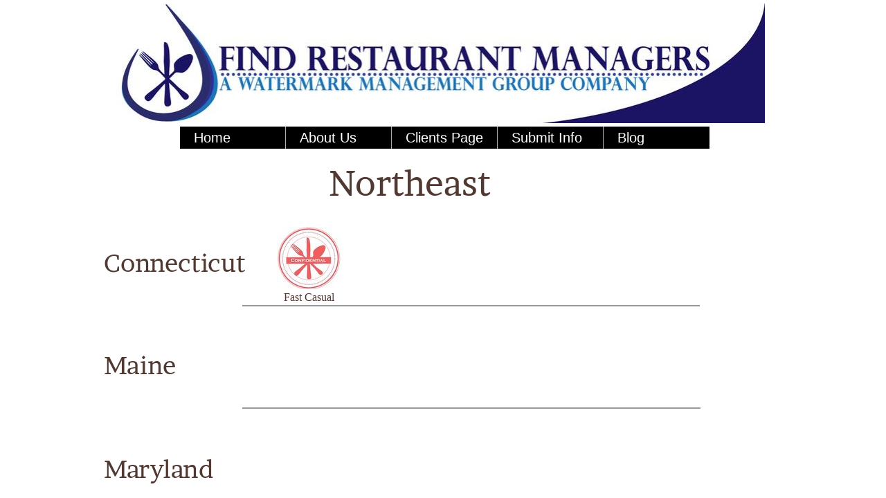

--- FILE ---
content_type: text/html; charset=utf-8
request_url: http://www.findrestaurantmanagers.com/northeast.html
body_size: 8222
content:
 <!DOCTYPE html><html lang="en" dir="ltr" data-tcc-ignore=""><head><title>Northeast</title><meta http-equiv="content-type" content="text/html; charset=UTF-8"><meta http-equiv="X-UA-Compatible" content="IE=edge,chrome=1"><link rel="stylesheet" type="text/css" href="site.css?v="><script> if (typeof ($sf) === "undefined") { $sf = { baseUrl: "https://img1.wsimg.com/wst/v7/WSB7_J_20181207_1730_WSB-17703_1861/v2", skin: "app", preload: 0, require: { jquery: "https://img1.wsimg.com/wst/v7/WSB7_J_20181207_1730_WSB-17703_1861/v2/libs/jquery/jq.js", paths: { "wsbcore": "common/wsb/core", "knockout": "libs/knockout/knockout" } } }; } </script><script id="duel" src="//img1.wsimg.com/starfield/duel/v2.5.8/duel.js?appid=O3BkA5J1#TzNCa0E1SjF2Mi41Ljdwcm9k"></script><script> define('jquery', ['jq!starfield/jquery.mod'], function(m) { return m; }); define('appconfig', [], { documentDownloadBaseUrl: 'http://nebula.wsimg.com' }); </script><meta http-equiv="Content-Location" content="northeast.html"><meta name="generator" content="Starfield Technologies; Go Daddy Website Builder 7.0.5350"><meta name="description" content="Casual Dining, Fast Casual, and Quick Service restaurant management jobs"><meta property="og:type" content="website"><meta property="og:title" content="Northeast"><meta property="og:site_name" content="Find Restaurant Managers"><meta property="og:url" content="http://findrestaurantmanagers.com/northeast.html"><meta property="og:description" content="Casual Dining, Fast Casual, and Quick Service restaurant management jobs"><meta property="og:image" content="//nebula.wsimg.com/594e84293f5c01a2d49378c6265ec786?AccessKeyId=9BC27CAA3540702B45D6&disposition=0&alloworigin=1"></head><body><style data-inline-fonts>/* vietnamese */
@font-face {
  font-family: 'Allura';
  font-style: normal;
  font-weight: 400;
  src: url(https://img1.wsimg.com/gfonts/s/allura/v23/9oRPNYsQpS4zjuA_hAgWDto.woff2) format('woff2');
  unicode-range: U+0102-0103, U+0110-0111, U+0128-0129, U+0168-0169, U+01A0-01A1, U+01AF-01B0, U+0300-0301, U+0303-0304, U+0308-0309, U+0323, U+0329, U+1EA0-1EF9, U+20AB;
}
/* latin-ext */
@font-face {
  font-family: 'Allura';
  font-style: normal;
  font-weight: 400;
  src: url(https://img1.wsimg.com/gfonts/s/allura/v23/9oRPNYsQpS4zjuA_hQgWDto.woff2) format('woff2');
  unicode-range: U+0100-02BA, U+02BD-02C5, U+02C7-02CC, U+02CE-02D7, U+02DD-02FF, U+0304, U+0308, U+0329, U+1D00-1DBF, U+1E00-1E9F, U+1EF2-1EFF, U+2020, U+20A0-20AB, U+20AD-20C0, U+2113, U+2C60-2C7F, U+A720-A7FF;
}
/* latin */
@font-face {
  font-family: 'Allura';
  font-style: normal;
  font-weight: 400;
  src: url(https://img1.wsimg.com/gfonts/s/allura/v23/9oRPNYsQpS4zjuA_iwgW.woff2) format('woff2');
  unicode-range: U+0000-00FF, U+0131, U+0152-0153, U+02BB-02BC, U+02C6, U+02DA, U+02DC, U+0304, U+0308, U+0329, U+2000-206F, U+20AC, U+2122, U+2191, U+2193, U+2212, U+2215, U+FEFF, U+FFFD;
}
/* cyrillic */
@font-face {
  font-family: 'Amatic SC';
  font-style: normal;
  font-weight: 400;
  src: url(https://img1.wsimg.com/gfonts/s/amaticsc/v28/TUZyzwprpvBS1izr_vOEDuSfQZQ.woff2) format('woff2');
  unicode-range: U+0301, U+0400-045F, U+0490-0491, U+04B0-04B1, U+2116;
}
/* hebrew */
@font-face {
  font-family: 'Amatic SC';
  font-style: normal;
  font-weight: 400;
  src: url(https://img1.wsimg.com/gfonts/s/amaticsc/v28/TUZyzwprpvBS1izr_vOECOSfQZQ.woff2) format('woff2');
  unicode-range: U+0307-0308, U+0590-05FF, U+200C-2010, U+20AA, U+25CC, U+FB1D-FB4F;
}
/* vietnamese */
@font-face {
  font-family: 'Amatic SC';
  font-style: normal;
  font-weight: 400;
  src: url(https://img1.wsimg.com/gfonts/s/amaticsc/v28/TUZyzwprpvBS1izr_vOEBeSfQZQ.woff2) format('woff2');
  unicode-range: U+0102-0103, U+0110-0111, U+0128-0129, U+0168-0169, U+01A0-01A1, U+01AF-01B0, U+0300-0301, U+0303-0304, U+0308-0309, U+0323, U+0329, U+1EA0-1EF9, U+20AB;
}
/* latin-ext */
@font-face {
  font-family: 'Amatic SC';
  font-style: normal;
  font-weight: 400;
  src: url(https://img1.wsimg.com/gfonts/s/amaticsc/v28/TUZyzwprpvBS1izr_vOEBOSfQZQ.woff2) format('woff2');
  unicode-range: U+0100-02BA, U+02BD-02C5, U+02C7-02CC, U+02CE-02D7, U+02DD-02FF, U+0304, U+0308, U+0329, U+1D00-1DBF, U+1E00-1E9F, U+1EF2-1EFF, U+2020, U+20A0-20AB, U+20AD-20C0, U+2113, U+2C60-2C7F, U+A720-A7FF;
}
/* latin */
@font-face {
  font-family: 'Amatic SC';
  font-style: normal;
  font-weight: 400;
  src: url(https://img1.wsimg.com/gfonts/s/amaticsc/v28/TUZyzwprpvBS1izr_vOECuSf.woff2) format('woff2');
  unicode-range: U+0000-00FF, U+0131, U+0152-0153, U+02BB-02BC, U+02C6, U+02DA, U+02DC, U+0304, U+0308, U+0329, U+2000-206F, U+20AC, U+2122, U+2191, U+2193, U+2212, U+2215, U+FEFF, U+FFFD;
}
/* vietnamese */
@font-face {
  font-family: 'Arizonia';
  font-style: normal;
  font-weight: 400;
  src: url(https://img1.wsimg.com/gfonts/s/arizonia/v23/neIIzCemt4A5qa7mv5WOFqwKUQ.woff2) format('woff2');
  unicode-range: U+0102-0103, U+0110-0111, U+0128-0129, U+0168-0169, U+01A0-01A1, U+01AF-01B0, U+0300-0301, U+0303-0304, U+0308-0309, U+0323, U+0329, U+1EA0-1EF9, U+20AB;
}
/* latin-ext */
@font-face {
  font-family: 'Arizonia';
  font-style: normal;
  font-weight: 400;
  src: url(https://img1.wsimg.com/gfonts/s/arizonia/v23/neIIzCemt4A5qa7mv5WPFqwKUQ.woff2) format('woff2');
  unicode-range: U+0100-02BA, U+02BD-02C5, U+02C7-02CC, U+02CE-02D7, U+02DD-02FF, U+0304, U+0308, U+0329, U+1D00-1DBF, U+1E00-1E9F, U+1EF2-1EFF, U+2020, U+20A0-20AB, U+20AD-20C0, U+2113, U+2C60-2C7F, U+A720-A7FF;
}
/* latin */
@font-face {
  font-family: 'Arizonia';
  font-style: normal;
  font-weight: 400;
  src: url(https://img1.wsimg.com/gfonts/s/arizonia/v23/neIIzCemt4A5qa7mv5WBFqw.woff2) format('woff2');
  unicode-range: U+0000-00FF, U+0131, U+0152-0153, U+02BB-02BC, U+02C6, U+02DA, U+02DC, U+0304, U+0308, U+0329, U+2000-206F, U+20AC, U+2122, U+2191, U+2193, U+2212, U+2215, U+FEFF, U+FFFD;
}
/* latin */
@font-face {
  font-family: 'Averia Sans Libre';
  font-style: normal;
  font-weight: 400;
  src: url(https://img1.wsimg.com/gfonts/s/averiasanslibre/v20/ga6XaxZG_G5OvCf_rt7FH3B6BHLMEdVOEoI.woff2) format('woff2');
  unicode-range: U+0000-00FF, U+0131, U+0152-0153, U+02BB-02BC, U+02C6, U+02DA, U+02DC, U+0304, U+0308, U+0329, U+2000-206F, U+20AC, U+2122, U+2191, U+2193, U+2212, U+2215, U+FEFF, U+FFFD;
}
/* latin */
@font-face {
  font-family: 'Cabin Sketch';
  font-style: normal;
  font-weight: 400;
  src: url(https://img1.wsimg.com/gfonts/s/cabinsketch/v23/QGYpz_kZZAGCONcK2A4bGOj8mNhN.woff2) format('woff2');
  unicode-range: U+0000-00FF, U+0131, U+0152-0153, U+02BB-02BC, U+02C6, U+02DA, U+02DC, U+0304, U+0308, U+0329, U+2000-206F, U+20AC, U+2122, U+2191, U+2193, U+2212, U+2215, U+FEFF, U+FFFD;
}
/* vietnamese */
@font-face {
  font-family: 'Francois One';
  font-style: normal;
  font-weight: 400;
  src: url(https://img1.wsimg.com/gfonts/s/francoisone/v22/_Xmr-H4zszafZw3A-KPSZut9zgiRi_Y.woff2) format('woff2');
  unicode-range: U+0102-0103, U+0110-0111, U+0128-0129, U+0168-0169, U+01A0-01A1, U+01AF-01B0, U+0300-0301, U+0303-0304, U+0308-0309, U+0323, U+0329, U+1EA0-1EF9, U+20AB;
}
/* latin-ext */
@font-face {
  font-family: 'Francois One';
  font-style: normal;
  font-weight: 400;
  src: url(https://img1.wsimg.com/gfonts/s/francoisone/v22/_Xmr-H4zszafZw3A-KPSZut9zwiRi_Y.woff2) format('woff2');
  unicode-range: U+0100-02BA, U+02BD-02C5, U+02C7-02CC, U+02CE-02D7, U+02DD-02FF, U+0304, U+0308, U+0329, U+1D00-1DBF, U+1E00-1E9F, U+1EF2-1EFF, U+2020, U+20A0-20AB, U+20AD-20C0, U+2113, U+2C60-2C7F, U+A720-A7FF;
}
/* latin */
@font-face {
  font-family: 'Francois One';
  font-style: normal;
  font-weight: 400;
  src: url(https://img1.wsimg.com/gfonts/s/francoisone/v22/_Xmr-H4zszafZw3A-KPSZut9wQiR.woff2) format('woff2');
  unicode-range: U+0000-00FF, U+0131, U+0152-0153, U+02BB-02BC, U+02C6, U+02DA, U+02DC, U+0304, U+0308, U+0329, U+2000-206F, U+20AC, U+2122, U+2191, U+2193, U+2212, U+2215, U+FEFF, U+FFFD;
}
/* latin-ext */
@font-face {
  font-family: 'Fredericka the Great';
  font-style: normal;
  font-weight: 400;
  src: url(https://img1.wsimg.com/gfonts/s/frederickathegreat/v23/9Bt33CxNwt7aOctW2xjbCstzwVKsIBVV--StxbcVcg.woff2) format('woff2');
  unicode-range: U+0100-02BA, U+02BD-02C5, U+02C7-02CC, U+02CE-02D7, U+02DD-02FF, U+0304, U+0308, U+0329, U+1D00-1DBF, U+1E00-1E9F, U+1EF2-1EFF, U+2020, U+20A0-20AB, U+20AD-20C0, U+2113, U+2C60-2C7F, U+A720-A7FF;
}
/* latin */
@font-face {
  font-family: 'Fredericka the Great';
  font-style: normal;
  font-weight: 400;
  src: url(https://img1.wsimg.com/gfonts/s/frederickathegreat/v23/9Bt33CxNwt7aOctW2xjbCstzwVKsIBVV--Sjxbc.woff2) format('woff2');
  unicode-range: U+0000-00FF, U+0131, U+0152-0153, U+02BB-02BC, U+02C6, U+02DA, U+02DC, U+0304, U+0308, U+0329, U+2000-206F, U+20AC, U+2122, U+2191, U+2193, U+2212, U+2215, U+FEFF, U+FFFD;
}
/* latin */
@font-face {
  font-family: 'Jacques Francois Shadow';
  font-style: normal;
  font-weight: 400;
  src: url(https://img1.wsimg.com/gfonts/s/jacquesfrancoisshadow/v27/KR1FBtOz8PKTMk-kqdkLVrvR0ECFrB6Pin-2_p8Suno.woff2) format('woff2');
  unicode-range: U+0000-00FF, U+0131, U+0152-0153, U+02BB-02BC, U+02C6, U+02DA, U+02DC, U+0304, U+0308, U+0329, U+2000-206F, U+20AC, U+2122, U+2191, U+2193, U+2212, U+2215, U+FEFF, U+FFFD;
}
/* latin */
@font-face {
  font-family: 'Josefin Slab';
  font-style: normal;
  font-weight: 400;
  src: url(https://img1.wsimg.com/gfonts/s/josefinslab/v29/lW-swjwOK3Ps5GSJlNNkMalNpiZe_ldbOR4W71msR349Kg.woff2) format('woff2');
  unicode-range: U+0000-00FF, U+0131, U+0152-0153, U+02BB-02BC, U+02C6, U+02DA, U+02DC, U+0304, U+0308, U+0329, U+2000-206F, U+20AC, U+2122, U+2191, U+2193, U+2212, U+2215, U+FEFF, U+FFFD;
}
/* latin-ext */
@font-face {
  font-family: 'Kaushan Script';
  font-style: normal;
  font-weight: 400;
  src: url(https://img1.wsimg.com/gfonts/s/kaushanscript/v19/vm8vdRfvXFLG3OLnsO15WYS5DG72wNJHMw.woff2) format('woff2');
  unicode-range: U+0100-02BA, U+02BD-02C5, U+02C7-02CC, U+02CE-02D7, U+02DD-02FF, U+0304, U+0308, U+0329, U+1D00-1DBF, U+1E00-1E9F, U+1EF2-1EFF, U+2020, U+20A0-20AB, U+20AD-20C0, U+2113, U+2C60-2C7F, U+A720-A7FF;
}
/* latin */
@font-face {
  font-family: 'Kaushan Script';
  font-style: normal;
  font-weight: 400;
  src: url(https://img1.wsimg.com/gfonts/s/kaushanscript/v19/vm8vdRfvXFLG3OLnsO15WYS5DG74wNI.woff2) format('woff2');
  unicode-range: U+0000-00FF, U+0131, U+0152-0153, U+02BB-02BC, U+02C6, U+02DA, U+02DC, U+0304, U+0308, U+0329, U+2000-206F, U+20AC, U+2122, U+2191, U+2193, U+2212, U+2215, U+FEFF, U+FFFD;
}
/* latin-ext */
@font-face {
  font-family: 'Love Ya Like A Sister';
  font-style: normal;
  font-weight: 400;
  src: url(https://img1.wsimg.com/gfonts/s/loveyalikeasister/v23/R70EjzUBlOqPeouhFDfR80-0FhOqJubN-BeL-3xdgGE.woff2) format('woff2');
  unicode-range: U+0100-02BA, U+02BD-02C5, U+02C7-02CC, U+02CE-02D7, U+02DD-02FF, U+0304, U+0308, U+0329, U+1D00-1DBF, U+1E00-1E9F, U+1EF2-1EFF, U+2020, U+20A0-20AB, U+20AD-20C0, U+2113, U+2C60-2C7F, U+A720-A7FF;
}
/* latin */
@font-face {
  font-family: 'Love Ya Like A Sister';
  font-style: normal;
  font-weight: 400;
  src: url(https://img1.wsimg.com/gfonts/s/loveyalikeasister/v23/R70EjzUBlOqPeouhFDfR80-0FhOqJubN-BeL9Xxd.woff2) format('woff2');
  unicode-range: U+0000-00FF, U+0131, U+0152-0153, U+02BB-02BC, U+02C6, U+02DA, U+02DC, U+0304, U+0308, U+0329, U+2000-206F, U+20AC, U+2122, U+2191, U+2193, U+2212, U+2215, U+FEFF, U+FFFD;
}
/* cyrillic-ext */
@font-face {
  font-family: 'Merriweather';
  font-style: normal;
  font-weight: 400;
  font-stretch: 100%;
  src: url(https://img1.wsimg.com/gfonts/s/merriweather/v33/u-4D0qyriQwlOrhSvowK_l5UcA6zuSYEqOzpPe3HOZJ5eX1WtLaQwmYiScCmDxhtNOKl8yDr3icaGV31GvU.woff2) format('woff2');
  unicode-range: U+0460-052F, U+1C80-1C8A, U+20B4, U+2DE0-2DFF, U+A640-A69F, U+FE2E-FE2F;
}
/* cyrillic */
@font-face {
  font-family: 'Merriweather';
  font-style: normal;
  font-weight: 400;
  font-stretch: 100%;
  src: url(https://img1.wsimg.com/gfonts/s/merriweather/v33/u-4D0qyriQwlOrhSvowK_l5UcA6zuSYEqOzpPe3HOZJ5eX1WtLaQwmYiScCmDxhtNOKl8yDr3icaEF31GvU.woff2) format('woff2');
  unicode-range: U+0301, U+0400-045F, U+0490-0491, U+04B0-04B1, U+2116;
}
/* vietnamese */
@font-face {
  font-family: 'Merriweather';
  font-style: normal;
  font-weight: 400;
  font-stretch: 100%;
  src: url(https://img1.wsimg.com/gfonts/s/merriweather/v33/u-4D0qyriQwlOrhSvowK_l5UcA6zuSYEqOzpPe3HOZJ5eX1WtLaQwmYiScCmDxhtNOKl8yDr3icaG131GvU.woff2) format('woff2');
  unicode-range: U+0102-0103, U+0110-0111, U+0128-0129, U+0168-0169, U+01A0-01A1, U+01AF-01B0, U+0300-0301, U+0303-0304, U+0308-0309, U+0323, U+0329, U+1EA0-1EF9, U+20AB;
}
/* latin-ext */
@font-face {
  font-family: 'Merriweather';
  font-style: normal;
  font-weight: 400;
  font-stretch: 100%;
  src: url(https://img1.wsimg.com/gfonts/s/merriweather/v33/u-4D0qyriQwlOrhSvowK_l5UcA6zuSYEqOzpPe3HOZJ5eX1WtLaQwmYiScCmDxhtNOKl8yDr3icaGl31GvU.woff2) format('woff2');
  unicode-range: U+0100-02BA, U+02BD-02C5, U+02C7-02CC, U+02CE-02D7, U+02DD-02FF, U+0304, U+0308, U+0329, U+1D00-1DBF, U+1E00-1E9F, U+1EF2-1EFF, U+2020, U+20A0-20AB, U+20AD-20C0, U+2113, U+2C60-2C7F, U+A720-A7FF;
}
/* latin */
@font-face {
  font-family: 'Merriweather';
  font-style: normal;
  font-weight: 400;
  font-stretch: 100%;
  src: url(https://img1.wsimg.com/gfonts/s/merriweather/v33/u-4D0qyriQwlOrhSvowK_l5UcA6zuSYEqOzpPe3HOZJ5eX1WtLaQwmYiScCmDxhtNOKl8yDr3icaFF31.woff2) format('woff2');
  unicode-range: U+0000-00FF, U+0131, U+0152-0153, U+02BB-02BC, U+02C6, U+02DA, U+02DC, U+0304, U+0308, U+0329, U+2000-206F, U+20AC, U+2122, U+2191, U+2193, U+2212, U+2215, U+FEFF, U+FFFD;
}
/* latin-ext */
@font-face {
  font-family: 'Offside';
  font-style: normal;
  font-weight: 400;
  src: url(https://img1.wsimg.com/gfonts/s/offside/v26/HI_KiYMWKa9QrAykc5joR6-d.woff2) format('woff2');
  unicode-range: U+0100-02BA, U+02BD-02C5, U+02C7-02CC, U+02CE-02D7, U+02DD-02FF, U+0304, U+0308, U+0329, U+1D00-1DBF, U+1E00-1E9F, U+1EF2-1EFF, U+2020, U+20A0-20AB, U+20AD-20C0, U+2113, U+2C60-2C7F, U+A720-A7FF;
}
/* latin */
@font-face {
  font-family: 'Offside';
  font-style: normal;
  font-weight: 400;
  src: url(https://img1.wsimg.com/gfonts/s/offside/v26/HI_KiYMWKa9QrAykc5boRw.woff2) format('woff2');
  unicode-range: U+0000-00FF, U+0131, U+0152-0153, U+02BB-02BC, U+02C6, U+02DA, U+02DC, U+0304, U+0308, U+0329, U+2000-206F, U+20AC, U+2122, U+2191, U+2193, U+2212, U+2215, U+FEFF, U+FFFD;
}
/* cyrillic-ext */
@font-face {
  font-family: 'Open Sans';
  font-style: normal;
  font-weight: 400;
  font-stretch: 100%;
  src: url(https://img1.wsimg.com/gfonts/s/opensans/v44/memSYaGs126MiZpBA-UvWbX2vVnXBbObj2OVZyOOSr4dVJWUgsjZ0B4taVIGxA.woff2) format('woff2');
  unicode-range: U+0460-052F, U+1C80-1C8A, U+20B4, U+2DE0-2DFF, U+A640-A69F, U+FE2E-FE2F;
}
/* cyrillic */
@font-face {
  font-family: 'Open Sans';
  font-style: normal;
  font-weight: 400;
  font-stretch: 100%;
  src: url(https://img1.wsimg.com/gfonts/s/opensans/v44/memSYaGs126MiZpBA-UvWbX2vVnXBbObj2OVZyOOSr4dVJWUgsjZ0B4kaVIGxA.woff2) format('woff2');
  unicode-range: U+0301, U+0400-045F, U+0490-0491, U+04B0-04B1, U+2116;
}
/* greek-ext */
@font-face {
  font-family: 'Open Sans';
  font-style: normal;
  font-weight: 400;
  font-stretch: 100%;
  src: url(https://img1.wsimg.com/gfonts/s/opensans/v44/memSYaGs126MiZpBA-UvWbX2vVnXBbObj2OVZyOOSr4dVJWUgsjZ0B4saVIGxA.woff2) format('woff2');
  unicode-range: U+1F00-1FFF;
}
/* greek */
@font-face {
  font-family: 'Open Sans';
  font-style: normal;
  font-weight: 400;
  font-stretch: 100%;
  src: url(https://img1.wsimg.com/gfonts/s/opensans/v44/memSYaGs126MiZpBA-UvWbX2vVnXBbObj2OVZyOOSr4dVJWUgsjZ0B4jaVIGxA.woff2) format('woff2');
  unicode-range: U+0370-0377, U+037A-037F, U+0384-038A, U+038C, U+038E-03A1, U+03A3-03FF;
}
/* hebrew */
@font-face {
  font-family: 'Open Sans';
  font-style: normal;
  font-weight: 400;
  font-stretch: 100%;
  src: url(https://img1.wsimg.com/gfonts/s/opensans/v44/memSYaGs126MiZpBA-UvWbX2vVnXBbObj2OVZyOOSr4dVJWUgsjZ0B4iaVIGxA.woff2) format('woff2');
  unicode-range: U+0307-0308, U+0590-05FF, U+200C-2010, U+20AA, U+25CC, U+FB1D-FB4F;
}
/* math */
@font-face {
  font-family: 'Open Sans';
  font-style: normal;
  font-weight: 400;
  font-stretch: 100%;
  src: url(https://img1.wsimg.com/gfonts/s/opensans/v44/memSYaGs126MiZpBA-UvWbX2vVnXBbObj2OVZyOOSr4dVJWUgsjZ0B5caVIGxA.woff2) format('woff2');
  unicode-range: U+0302-0303, U+0305, U+0307-0308, U+0310, U+0312, U+0315, U+031A, U+0326-0327, U+032C, U+032F-0330, U+0332-0333, U+0338, U+033A, U+0346, U+034D, U+0391-03A1, U+03A3-03A9, U+03B1-03C9, U+03D1, U+03D5-03D6, U+03F0-03F1, U+03F4-03F5, U+2016-2017, U+2034-2038, U+203C, U+2040, U+2043, U+2047, U+2050, U+2057, U+205F, U+2070-2071, U+2074-208E, U+2090-209C, U+20D0-20DC, U+20E1, U+20E5-20EF, U+2100-2112, U+2114-2115, U+2117-2121, U+2123-214F, U+2190, U+2192, U+2194-21AE, U+21B0-21E5, U+21F1-21F2, U+21F4-2211, U+2213-2214, U+2216-22FF, U+2308-230B, U+2310, U+2319, U+231C-2321, U+2336-237A, U+237C, U+2395, U+239B-23B7, U+23D0, U+23DC-23E1, U+2474-2475, U+25AF, U+25B3, U+25B7, U+25BD, U+25C1, U+25CA, U+25CC, U+25FB, U+266D-266F, U+27C0-27FF, U+2900-2AFF, U+2B0E-2B11, U+2B30-2B4C, U+2BFE, U+3030, U+FF5B, U+FF5D, U+1D400-1D7FF, U+1EE00-1EEFF;
}
/* symbols */
@font-face {
  font-family: 'Open Sans';
  font-style: normal;
  font-weight: 400;
  font-stretch: 100%;
  src: url(https://img1.wsimg.com/gfonts/s/opensans/v44/memSYaGs126MiZpBA-UvWbX2vVnXBbObj2OVZyOOSr4dVJWUgsjZ0B5OaVIGxA.woff2) format('woff2');
  unicode-range: U+0001-000C, U+000E-001F, U+007F-009F, U+20DD-20E0, U+20E2-20E4, U+2150-218F, U+2190, U+2192, U+2194-2199, U+21AF, U+21E6-21F0, U+21F3, U+2218-2219, U+2299, U+22C4-22C6, U+2300-243F, U+2440-244A, U+2460-24FF, U+25A0-27BF, U+2800-28FF, U+2921-2922, U+2981, U+29BF, U+29EB, U+2B00-2BFF, U+4DC0-4DFF, U+FFF9-FFFB, U+10140-1018E, U+10190-1019C, U+101A0, U+101D0-101FD, U+102E0-102FB, U+10E60-10E7E, U+1D2C0-1D2D3, U+1D2E0-1D37F, U+1F000-1F0FF, U+1F100-1F1AD, U+1F1E6-1F1FF, U+1F30D-1F30F, U+1F315, U+1F31C, U+1F31E, U+1F320-1F32C, U+1F336, U+1F378, U+1F37D, U+1F382, U+1F393-1F39F, U+1F3A7-1F3A8, U+1F3AC-1F3AF, U+1F3C2, U+1F3C4-1F3C6, U+1F3CA-1F3CE, U+1F3D4-1F3E0, U+1F3ED, U+1F3F1-1F3F3, U+1F3F5-1F3F7, U+1F408, U+1F415, U+1F41F, U+1F426, U+1F43F, U+1F441-1F442, U+1F444, U+1F446-1F449, U+1F44C-1F44E, U+1F453, U+1F46A, U+1F47D, U+1F4A3, U+1F4B0, U+1F4B3, U+1F4B9, U+1F4BB, U+1F4BF, U+1F4C8-1F4CB, U+1F4D6, U+1F4DA, U+1F4DF, U+1F4E3-1F4E6, U+1F4EA-1F4ED, U+1F4F7, U+1F4F9-1F4FB, U+1F4FD-1F4FE, U+1F503, U+1F507-1F50B, U+1F50D, U+1F512-1F513, U+1F53E-1F54A, U+1F54F-1F5FA, U+1F610, U+1F650-1F67F, U+1F687, U+1F68D, U+1F691, U+1F694, U+1F698, U+1F6AD, U+1F6B2, U+1F6B9-1F6BA, U+1F6BC, U+1F6C6-1F6CF, U+1F6D3-1F6D7, U+1F6E0-1F6EA, U+1F6F0-1F6F3, U+1F6F7-1F6FC, U+1F700-1F7FF, U+1F800-1F80B, U+1F810-1F847, U+1F850-1F859, U+1F860-1F887, U+1F890-1F8AD, U+1F8B0-1F8BB, U+1F8C0-1F8C1, U+1F900-1F90B, U+1F93B, U+1F946, U+1F984, U+1F996, U+1F9E9, U+1FA00-1FA6F, U+1FA70-1FA7C, U+1FA80-1FA89, U+1FA8F-1FAC6, U+1FACE-1FADC, U+1FADF-1FAE9, U+1FAF0-1FAF8, U+1FB00-1FBFF;
}
/* vietnamese */
@font-face {
  font-family: 'Open Sans';
  font-style: normal;
  font-weight: 400;
  font-stretch: 100%;
  src: url(https://img1.wsimg.com/gfonts/s/opensans/v44/memSYaGs126MiZpBA-UvWbX2vVnXBbObj2OVZyOOSr4dVJWUgsjZ0B4vaVIGxA.woff2) format('woff2');
  unicode-range: U+0102-0103, U+0110-0111, U+0128-0129, U+0168-0169, U+01A0-01A1, U+01AF-01B0, U+0300-0301, U+0303-0304, U+0308-0309, U+0323, U+0329, U+1EA0-1EF9, U+20AB;
}
/* latin-ext */
@font-face {
  font-family: 'Open Sans';
  font-style: normal;
  font-weight: 400;
  font-stretch: 100%;
  src: url(https://img1.wsimg.com/gfonts/s/opensans/v44/memSYaGs126MiZpBA-UvWbX2vVnXBbObj2OVZyOOSr4dVJWUgsjZ0B4uaVIGxA.woff2) format('woff2');
  unicode-range: U+0100-02BA, U+02BD-02C5, U+02C7-02CC, U+02CE-02D7, U+02DD-02FF, U+0304, U+0308, U+0329, U+1D00-1DBF, U+1E00-1E9F, U+1EF2-1EFF, U+2020, U+20A0-20AB, U+20AD-20C0, U+2113, U+2C60-2C7F, U+A720-A7FF;
}
/* latin */
@font-face {
  font-family: 'Open Sans';
  font-style: normal;
  font-weight: 400;
  font-stretch: 100%;
  src: url(https://img1.wsimg.com/gfonts/s/opensans/v44/memSYaGs126MiZpBA-UvWbX2vVnXBbObj2OVZyOOSr4dVJWUgsjZ0B4gaVI.woff2) format('woff2');
  unicode-range: U+0000-00FF, U+0131, U+0152-0153, U+02BB-02BC, U+02C6, U+02DA, U+02DC, U+0304, U+0308, U+0329, U+2000-206F, U+20AC, U+2122, U+2191, U+2193, U+2212, U+2215, U+FEFF, U+FFFD;
}
/* cyrillic-ext */
@font-face {
  font-family: 'Oswald';
  font-style: normal;
  font-weight: 400;
  src: url(https://img1.wsimg.com/gfonts/s/oswald/v57/TK3_WkUHHAIjg75cFRf3bXL8LICs1_FvsUtiZTaR.woff2) format('woff2');
  unicode-range: U+0460-052F, U+1C80-1C8A, U+20B4, U+2DE0-2DFF, U+A640-A69F, U+FE2E-FE2F;
}
/* cyrillic */
@font-face {
  font-family: 'Oswald';
  font-style: normal;
  font-weight: 400;
  src: url(https://img1.wsimg.com/gfonts/s/oswald/v57/TK3_WkUHHAIjg75cFRf3bXL8LICs1_FvsUJiZTaR.woff2) format('woff2');
  unicode-range: U+0301, U+0400-045F, U+0490-0491, U+04B0-04B1, U+2116;
}
/* vietnamese */
@font-face {
  font-family: 'Oswald';
  font-style: normal;
  font-weight: 400;
  src: url(https://img1.wsimg.com/gfonts/s/oswald/v57/TK3_WkUHHAIjg75cFRf3bXL8LICs1_FvsUliZTaR.woff2) format('woff2');
  unicode-range: U+0102-0103, U+0110-0111, U+0128-0129, U+0168-0169, U+01A0-01A1, U+01AF-01B0, U+0300-0301, U+0303-0304, U+0308-0309, U+0323, U+0329, U+1EA0-1EF9, U+20AB;
}
/* latin-ext */
@font-face {
  font-family: 'Oswald';
  font-style: normal;
  font-weight: 400;
  src: url(https://img1.wsimg.com/gfonts/s/oswald/v57/TK3_WkUHHAIjg75cFRf3bXL8LICs1_FvsUhiZTaR.woff2) format('woff2');
  unicode-range: U+0100-02BA, U+02BD-02C5, U+02C7-02CC, U+02CE-02D7, U+02DD-02FF, U+0304, U+0308, U+0329, U+1D00-1DBF, U+1E00-1E9F, U+1EF2-1EFF, U+2020, U+20A0-20AB, U+20AD-20C0, U+2113, U+2C60-2C7F, U+A720-A7FF;
}
/* latin */
@font-face {
  font-family: 'Oswald';
  font-style: normal;
  font-weight: 400;
  src: url(https://img1.wsimg.com/gfonts/s/oswald/v57/TK3_WkUHHAIjg75cFRf3bXL8LICs1_FvsUZiZQ.woff2) format('woff2');
  unicode-range: U+0000-00FF, U+0131, U+0152-0153, U+02BB-02BC, U+02C6, U+02DA, U+02DC, U+0304, U+0308, U+0329, U+2000-206F, U+20AC, U+2122, U+2191, U+2193, U+2212, U+2215, U+FEFF, U+FFFD;
}
/* latin-ext */
@font-face {
  font-family: 'Over the Rainbow';
  font-style: normal;
  font-weight: 400;
  src: url(https://img1.wsimg.com/gfonts/s/overtherainbow/v23/11haGoXG1k_HKhMLUWz7Mc7vvW5ulvqs9eA2.woff2) format('woff2');
  unicode-range: U+0100-02BA, U+02BD-02C5, U+02C7-02CC, U+02CE-02D7, U+02DD-02FF, U+0304, U+0308, U+0329, U+1D00-1DBF, U+1E00-1E9F, U+1EF2-1EFF, U+2020, U+20A0-20AB, U+20AD-20C0, U+2113, U+2C60-2C7F, U+A720-A7FF;
}
/* latin */
@font-face {
  font-family: 'Over the Rainbow';
  font-style: normal;
  font-weight: 400;
  src: url(https://img1.wsimg.com/gfonts/s/overtherainbow/v23/11haGoXG1k_HKhMLUWz7Mc7vvW5ulvSs9Q.woff2) format('woff2');
  unicode-range: U+0000-00FF, U+0131, U+0152-0153, U+02BB-02BC, U+02C6, U+02DA, U+02DC, U+0304, U+0308, U+0329, U+2000-206F, U+20AC, U+2122, U+2191, U+2193, U+2212, U+2215, U+FEFF, U+FFFD;
}
/* cyrillic-ext */
@font-face {
  font-family: 'Pacifico';
  font-style: normal;
  font-weight: 400;
  src: url(https://img1.wsimg.com/gfonts/s/pacifico/v23/FwZY7-Qmy14u9lezJ-6K6MmTpA.woff2) format('woff2');
  unicode-range: U+0460-052F, U+1C80-1C8A, U+20B4, U+2DE0-2DFF, U+A640-A69F, U+FE2E-FE2F;
}
/* cyrillic */
@font-face {
  font-family: 'Pacifico';
  font-style: normal;
  font-weight: 400;
  src: url(https://img1.wsimg.com/gfonts/s/pacifico/v23/FwZY7-Qmy14u9lezJ-6D6MmTpA.woff2) format('woff2');
  unicode-range: U+0301, U+0400-045F, U+0490-0491, U+04B0-04B1, U+2116;
}
/* vietnamese */
@font-face {
  font-family: 'Pacifico';
  font-style: normal;
  font-weight: 400;
  src: url(https://img1.wsimg.com/gfonts/s/pacifico/v23/FwZY7-Qmy14u9lezJ-6I6MmTpA.woff2) format('woff2');
  unicode-range: U+0102-0103, U+0110-0111, U+0128-0129, U+0168-0169, U+01A0-01A1, U+01AF-01B0, U+0300-0301, U+0303-0304, U+0308-0309, U+0323, U+0329, U+1EA0-1EF9, U+20AB;
}
/* latin-ext */
@font-face {
  font-family: 'Pacifico';
  font-style: normal;
  font-weight: 400;
  src: url(https://img1.wsimg.com/gfonts/s/pacifico/v23/FwZY7-Qmy14u9lezJ-6J6MmTpA.woff2) format('woff2');
  unicode-range: U+0100-02BA, U+02BD-02C5, U+02C7-02CC, U+02CE-02D7, U+02DD-02FF, U+0304, U+0308, U+0329, U+1D00-1DBF, U+1E00-1E9F, U+1EF2-1EFF, U+2020, U+20A0-20AB, U+20AD-20C0, U+2113, U+2C60-2C7F, U+A720-A7FF;
}
/* latin */
@font-face {
  font-family: 'Pacifico';
  font-style: normal;
  font-weight: 400;
  src: url(https://img1.wsimg.com/gfonts/s/pacifico/v23/FwZY7-Qmy14u9lezJ-6H6Mk.woff2) format('woff2');
  unicode-range: U+0000-00FF, U+0131, U+0152-0153, U+02BB-02BC, U+02C6, U+02DA, U+02DC, U+0304, U+0308, U+0329, U+2000-206F, U+20AC, U+2122, U+2191, U+2193, U+2212, U+2215, U+FEFF, U+FFFD;
}
/* latin-ext */
@font-face {
  font-family: 'Romanesco';
  font-style: normal;
  font-weight: 400;
  src: url(https://img1.wsimg.com/gfonts/s/romanesco/v22/w8gYH2ozQOY7_r_J7mSX1XYKmOo.woff2) format('woff2');
  unicode-range: U+0100-02BA, U+02BD-02C5, U+02C7-02CC, U+02CE-02D7, U+02DD-02FF, U+0304, U+0308, U+0329, U+1D00-1DBF, U+1E00-1E9F, U+1EF2-1EFF, U+2020, U+20A0-20AB, U+20AD-20C0, U+2113, U+2C60-2C7F, U+A720-A7FF;
}
/* latin */
@font-face {
  font-family: 'Romanesco';
  font-style: normal;
  font-weight: 400;
  src: url(https://img1.wsimg.com/gfonts/s/romanesco/v22/w8gYH2ozQOY7_r_J7mSX23YK.woff2) format('woff2');
  unicode-range: U+0000-00FF, U+0131, U+0152-0153, U+02BB-02BC, U+02C6, U+02DA, U+02DC, U+0304, U+0308, U+0329, U+2000-206F, U+20AC, U+2122, U+2191, U+2193, U+2212, U+2215, U+FEFF, U+FFFD;
}
/* latin-ext */
@font-face {
  font-family: 'Sacramento';
  font-style: normal;
  font-weight: 400;
  src: url(https://img1.wsimg.com/gfonts/s/sacramento/v17/buEzpo6gcdjy0EiZMBUG4CMf_exL.woff2) format('woff2');
  unicode-range: U+0100-02BA, U+02BD-02C5, U+02C7-02CC, U+02CE-02D7, U+02DD-02FF, U+0304, U+0308, U+0329, U+1D00-1DBF, U+1E00-1E9F, U+1EF2-1EFF, U+2020, U+20A0-20AB, U+20AD-20C0, U+2113, U+2C60-2C7F, U+A720-A7FF;
}
/* latin */
@font-face {
  font-family: 'Sacramento';
  font-style: normal;
  font-weight: 400;
  src: url(https://img1.wsimg.com/gfonts/s/sacramento/v17/buEzpo6gcdjy0EiZMBUG4C0f_Q.woff2) format('woff2');
  unicode-range: U+0000-00FF, U+0131, U+0152-0153, U+02BB-02BC, U+02C6, U+02DA, U+02DC, U+0304, U+0308, U+0329, U+2000-206F, U+20AC, U+2122, U+2191, U+2193, U+2212, U+2215, U+FEFF, U+FFFD;
}
/* latin-ext */
@font-face {
  font-family: 'Seaweed Script';
  font-style: normal;
  font-weight: 400;
  src: url(https://img1.wsimg.com/gfonts/s/seaweedscript/v17/bx6cNx6Tne2pxOATYE8C_Rsoe3WA8qY2VQ.woff2) format('woff2');
  unicode-range: U+0100-02BA, U+02BD-02C5, U+02C7-02CC, U+02CE-02D7, U+02DD-02FF, U+0304, U+0308, U+0329, U+1D00-1DBF, U+1E00-1E9F, U+1EF2-1EFF, U+2020, U+20A0-20AB, U+20AD-20C0, U+2113, U+2C60-2C7F, U+A720-A7FF;
}
/* latin */
@font-face {
  font-family: 'Seaweed Script';
  font-style: normal;
  font-weight: 400;
  src: url(https://img1.wsimg.com/gfonts/s/seaweedscript/v17/bx6cNx6Tne2pxOATYE8C_Rsoe3WO8qY.woff2) format('woff2');
  unicode-range: U+0000-00FF, U+0131, U+0152-0153, U+02BB-02BC, U+02C6, U+02DA, U+02DC, U+0304, U+0308, U+0329, U+2000-206F, U+20AC, U+2122, U+2191, U+2193, U+2212, U+2215, U+FEFF, U+FFFD;
}
/* latin-ext */
@font-face {
  font-family: 'Special Elite';
  font-style: normal;
  font-weight: 400;
  src: url(https://img1.wsimg.com/gfonts/s/specialelite/v20/XLYgIZbkc4JPUL5CVArUVL0ntn4OSEFt.woff2) format('woff2');
  unicode-range: U+0100-02BA, U+02BD-02C5, U+02C7-02CC, U+02CE-02D7, U+02DD-02FF, U+0304, U+0308, U+0329, U+1D00-1DBF, U+1E00-1E9F, U+1EF2-1EFF, U+2020, U+20A0-20AB, U+20AD-20C0, U+2113, U+2C60-2C7F, U+A720-A7FF;
}
/* latin */
@font-face {
  font-family: 'Special Elite';
  font-style: normal;
  font-weight: 400;
  src: url(https://img1.wsimg.com/gfonts/s/specialelite/v20/XLYgIZbkc4JPUL5CVArUVL0ntnAOSA.woff2) format('woff2');
  unicode-range: U+0000-00FF, U+0131, U+0152-0153, U+02BB-02BC, U+02C6, U+02DA, U+02DC, U+0304, U+0308, U+0329, U+2000-206F, U+20AC, U+2122, U+2191, U+2193, U+2212, U+2215, U+FEFF, U+FFFD;
}

/* latin */
@font-face {
  font-family: 'Brawler';
  font-style: normal;
  font-weight: 400;
  src: url(https://img1.wsimg.com/gfonts/s/brawler/v20/xn7gYHE3xXewAscGggexSg.woff2) format('woff2');
  unicode-range: U+0000-00FF, U+0131, U+0152-0153, U+02BB-02BC, U+02C6, U+02DA, U+02DC, U+0304, U+0308, U+0329, U+2000-206F, U+20AC, U+2122, U+2191, U+2193, U+2212, U+2215, U+FEFF, U+FFFD;
}
/* latin-ext */
@font-face {
  font-family: 'Meddon';
  font-style: normal;
  font-weight: 400;
  src: url(https://img1.wsimg.com/gfonts/s/meddon/v27/kmK8ZqA2EgDNeHTpjR1A7y8.woff2) format('woff2');
  unicode-range: U+0100-02BA, U+02BD-02C5, U+02C7-02CC, U+02CE-02D7, U+02DD-02FF, U+0304, U+0308, U+0329, U+1D00-1DBF, U+1E00-1E9F, U+1EF2-1EFF, U+2020, U+20A0-20AB, U+20AD-20C0, U+2113, U+2C60-2C7F, U+A720-A7FF;
}
/* latin */
@font-face {
  font-family: 'Meddon';
  font-style: normal;
  font-weight: 400;
  src: url(https://img1.wsimg.com/gfonts/s/meddon/v27/kmK8ZqA2EgDNeHTpgx1A.woff2) format('woff2');
  unicode-range: U+0000-00FF, U+0131, U+0152-0153, U+02BB-02BC, U+02C6, U+02DA, U+02DC, U+0304, U+0308, U+0329, U+2000-206F, U+20AC, U+2122, U+2191, U+2193, U+2212, U+2215, U+FEFF, U+FFFD;
}
</style><style type="text/css"> #wsb-element-00000000-0000-0000-0000-000151601062{top:1396px;left:344px;position:absolute;z-index:112}#wsb-element-00000000-0000-0000-0000-000151601062 .wsb-image-inner{}#wsb-element-00000000-0000-0000-0000-000151601062 .wsb-image-inner div{width:93px;height:90px;position:relative;overflow:hidden}#wsb-element-00000000-0000-0000-0000-000151601062 img{position:absolute}#wsb-element-00000000-0000-0000-0000-000151601061{top:1497px;left:341px;position:absolute;z-index:113}#wsb-element-00000000-0000-0000-0000-000151601061 .txt{width:95px;height:25px}#wsb-element-00000000-0000-0000-0000-000151597871{top:1332px;left:355px;position:absolute;z-index:111}#wsb-element-00000000-0000-0000-0000-000151597871 .txt{width:84px;height:25px}#wsb-element-00000000-0000-0000-0000-000142837912{top:1896px;left:336px;position:absolute;z-index:110}#wsb-element-00000000-0000-0000-0000-000142837912 .txt{width:76px;height:25px}#wsb-element-00000000-0000-0000-0000-000134738999{top:1771px;left:211px;position:absolute;z-index:86}#wsb-element-00000000-0000-0000-0000-000134738999 .wsb-line-element{width:665px;height:22px}#wsb-element-00000000-0000-0000-0000-000134738998{top:1933px;left:211px;position:absolute;z-index:87}#wsb-element-00000000-0000-0000-0000-000134738998 .wsb-line-element{width:666px;height:22px}#wsb-element-00000000-0000-0000-0000-000134738997{top:1790px;left:330px;position:absolute;z-index:88}#wsb-element-00000000-0000-0000-0000-000134738997 .wsb-image-inner{}#wsb-element-00000000-0000-0000-0000-000134738997 .wsb-image-inner div{width:93px;height:90px;position:relative;overflow:hidden}#wsb-element-00000000-0000-0000-0000-000134738997 img{position:absolute}#wsb-element-00000000-0000-0000-0000-000134730144{top:1068px;left:247px;position:absolute;z-index:81}#wsb-element-00000000-0000-0000-0000-000134730144 .wsb-image-inner{}#wsb-element-00000000-0000-0000-0000-000134730144 .wsb-image-inner div{width:88px;height:88px;position:relative;overflow:hidden}#wsb-element-00000000-0000-0000-0000-000134730144 img{position:absolute}#wsb-element-00000000-0000-0000-0000-000134724737{top:751px;left:288px;position:absolute;z-index:69}#wsb-element-00000000-0000-0000-0000-000134724737 .wsb-image-inner{}#wsb-element-00000000-0000-0000-0000-000134724737 .wsb-image-inner div{width:93px;height:90px;position:relative;overflow:hidden}#wsb-element-00000000-0000-0000-0000-000134724737 img{position:absolute}#wsb-element-00000000-0000-0000-0000-000134722526{top:901px;left:286px;position:absolute;z-index:68}#wsb-element-00000000-0000-0000-0000-000134722526 .wsb-image-inner{}#wsb-element-00000000-0000-0000-0000-000134722526 .wsb-image-inner div{width:93px;height:90px;position:relative;overflow:hidden}#wsb-element-00000000-0000-0000-0000-000134722526 img{position:absolute}#wsb-element-00000000-0000-0000-0000-000134710327{top:1225px;left:211px;position:absolute;z-index:61}#wsb-element-00000000-0000-0000-0000-000134710327 .wsb-line-element{width:660px;height:22px}#wsb-element-00000000-0000-0000-0000-000134710326{top:1071px;left:402px;position:absolute;z-index:60}#wsb-element-00000000-0000-0000-0000-000134710326 .wsb-image-inner{}#wsb-element-00000000-0000-0000-0000-000134710326 .wsb-image-inner div{width:93px;height:90px;position:relative;overflow:hidden}#wsb-element-00000000-0000-0000-0000-000134710326 img{position:absolute}#wsb-element-00000000-0000-0000-0000-000129533864{top:225px;left:325px;position:absolute;z-index:49}#wsb-element-00000000-0000-0000-0000-000129533864 .txt{width:259px;height:80px}#wsb-element-00000000-0000-0000-0000-000129532837{top:1551px;left:14px;position:absolute;z-index:48}#wsb-element-00000000-0000-0000-0000-000129532837 .txt{width:246px;height:58px}#wsb-element-00000000-0000-0000-0000-000129532090{top:500px;left:0px;position:absolute;z-index:38}#wsb-element-00000000-0000-0000-0000-000129532090 .txt{width:148px;height:58px}#wsb-element-00000000-0000-0000-0000-000129532089{top:352px;left:0px;position:absolute;z-index:41}#wsb-element-00000000-0000-0000-0000-000129532089 .txt{width:222px;height:58px}#wsb-element-00000000-0000-0000-0000-000129532087{top:1677px;left:19px;position:absolute;z-index:39}#wsb-element-00000000-0000-0000-0000-000129532087 .txt{width:190px;height:58px}#wsb-element-00000000-0000-0000-0000-000129532086{top:1242px;left:20px;position:absolute;z-index:43}#wsb-element-00000000-0000-0000-0000-000129532086 .txt{width:278px;height:58px}#wsb-element-00000000-0000-0000-0000-000129532085{top:791px;left:0px;position:absolute;z-index:44}#wsb-element-00000000-0000-0000-0000-000129532085 .txt{width:252px;height:58px}#wsb-element-00000000-0000-0000-0000-000129532084{top:1100px;left:0px;position:absolute;z-index:45}#wsb-element-00000000-0000-0000-0000-000129532084 .txt{width:192px;height:58px}#wsb-element-00000000-0000-0000-0000-000129532083{top:1410px;left:25px;position:absolute;z-index:46}#wsb-element-00000000-0000-0000-0000-000129532083 .txt{width:237px;height:44px}#wsb-element-00000000-0000-0000-0000-000105472733{top:183px;left:29px;position:absolute;z-index:36}#wsb-element-00000000-0000-0000-0000-000105472733{width:927px;height:27px}#wsb-element-00000000-0000-0000-0000-000105472703{top:5px;left:18px;position:absolute;z-index:21}#wsb-element-00000000-0000-0000-0000-000105472703 .wsb-image-inner{}#wsb-element-00000000-0000-0000-0000-000105472703 .wsb-image-inner div{width:937px;height:173px;position:relative;overflow:hidden}#wsb-element-00000000-0000-0000-0000-000105472703 img{position:absolute}#wsb-element-00000000-0000-0000-0000-000142830423{top:851px;left:281px;position:absolute;z-index:99}#wsb-element-00000000-0000-0000-0000-000142830423 .txt{width:110px;height:25px}#wsb-element-00000000-0000-0000-0000-000142830422{top:417px;left:245px;position:absolute;z-index:98}#wsb-element-00000000-0000-0000-0000-000142830422 .txt{width:103px;height:25px}#wsb-element-00000000-0000-0000-0000-000142830421{top:1008px;left:292px;position:absolute;z-index:97}#wsb-element-00000000-0000-0000-0000-000142830421 .txt{width:84px;height:25px}#wsb-element-00000000-0000-0000-0000-000142830420{top:1179px;left:408px;position:absolute;z-index:96}#wsb-element-00000000-0000-0000-0000-000142830420 .txt{width:84px;height:25px}#wsb-element-00000000-0000-0000-0000-000134730143{top:1527px;left:210px;position:absolute;z-index:82}#wsb-element-00000000-0000-0000-0000-000134730143 .wsb-line-element{width:664px;height:22px}#wsb-element-00000000-0000-0000-0000-000134730142{top:1651px;left:211px;position:absolute;z-index:83}#wsb-element-00000000-0000-0000-0000-000134730142 .wsb-line-element{width:666px;height:22px}#wsb-element-00000000-0000-0000-0000-000134730141{top:1238px;left:353px;position:absolute;z-index:84}#wsb-element-00000000-0000-0000-0000-000134730141 .wsb-image-inner{}#wsb-element-00000000-0000-0000-0000-000134730141 .wsb-image-inner div{width:88px;height:88px;position:relative;overflow:hidden}#wsb-element-00000000-0000-0000-0000-000134730141 img{position:absolute}#wsb-element-00000000-0000-0000-0000-000134728318{top:328px;left:250px;position:absolute;z-index:80}#wsb-element-00000000-0000-0000-0000-000134728318 .wsb-image-inner{}#wsb-element-00000000-0000-0000-0000-000134728318 .wsb-image-inner div{width:93px;height:90px;position:relative;overflow:hidden}#wsb-element-00000000-0000-0000-0000-000134728318 img{position:absolute}#wsb-element-00000000-0000-0000-0000-000134703522{top:1376px;left:209px;position:absolute;z-index:56}#wsb-element-00000000-0000-0000-0000-000134703522 .wsb-line-element{width:664px;height:22px}#wsb-element-00000000-0000-0000-0000-000134702869{top:925px;left:0px;position:absolute;z-index:50}#wsb-element-00000000-0000-0000-0000-000134702869 .txt{width:218px;height:58px}#wsb-element-00000000-0000-0000-0000-000134702868{top:441px;left:200px;position:absolute;z-index:51}#wsb-element-00000000-0000-0000-0000-000134702868 .wsb-line-element{width:661px;height:22px}#wsb-element-00000000-0000-0000-0000-000134702867{top:589px;left:200px;position:absolute;z-index:52}#wsb-element-00000000-0000-0000-0000-000134702867 .wsb-line-element{width:662px;height:22px}#wsb-element-00000000-0000-0000-0000-000134702866{top:740px;left:200px;position:absolute;z-index:53}#wsb-element-00000000-0000-0000-0000-000134702866 .wsb-line-element{width:661px;height:22px}#wsb-element-00000000-0000-0000-0000-000134702865{top:890px;left:200px;position:absolute;z-index:54}#wsb-element-00000000-0000-0000-0000-000134702865 .wsb-line-element{width:664px;height:22px}#wsb-element-00000000-0000-0000-0000-000134702864{top:1039px;left:200px;position:absolute;z-index:55}#wsb-element-00000000-0000-0000-0000-000134702864 .wsb-line-element{width:663px;height:22px}#wsb-element-00000000-0000-0000-0000-000129532836{top:1803px;left:14px;position:absolute;z-index:47}#wsb-element-00000000-0000-0000-0000-000129532836 .txt{width:276px;height:58px}#wsb-element-00000000-0000-0000-0000-000129532088{top:650px;left:0px;position:absolute;z-index:42}#wsb-element-00000000-0000-0000-0000-000129532088 .txt{width:188px;height:58px} </style><div class="wsb-canvas body" style="background-color: #ffffff; background-position-x: left; background-position-y: top; background-position: left top; background-repeat: repeat; position: fixed; top: 0; bottom: 0; left: 0; right: 0; width: 100%; height: 100%; overflow: hidden;"><div class="wsb-canvas-page-container" style="position: absolute; top: 0; bottom: 0; left: 0; right: 0; width: 100%; height: 100%; overflow: auto;"><div id="wsb-canvas-template-page" class="wsb-canvas-page page" style="height: 2265px; margin: auto; width: 980px; background-color: transparent; position: relative; margin-top: 0px"><div id="wsb-canvas-template-container" style="position: absolute;"> <div id="wsb-element-00000000-0000-0000-0000-000151601062" class="wsb-element-image" data-type="element"> <div class="wsb-image-inner "><div class="img"><a href="confidential-fast-casual.html" rel=""><img src="//nebula.wsimg.com/b64762793e4de64bd29af96937ee20a2?AccessKeyId=9BC27CAA3540702B45D6&amp;disposition=0&amp;alloworigin=1" style="vertical-align:middle;width:93px;height:90px;"></a></div></div> </div><div id="wsb-element-00000000-0000-0000-0000-000151601061" class="wsb-element-text" data-type="element"> <div class="txt "><div style="text-align: center;"><span class="editor_sidebar">Fast Casual</span><br></div></div> </div><div id="wsb-element-00000000-0000-0000-0000-000151597871" class="wsb-element-text" data-type="element"> <div class="txt "><div><span class="editor_sidebar">Fast Casual</span><br></div></div> </div><div id="wsb-element-00000000-0000-0000-0000-000142837912" class="wsb-element-text" data-type="element"> <div class="txt "><div><span class="editor_sidebar">Fast Casual</span><br></div></div> </div><div id="wsb-element-00000000-0000-0000-0000-000134738999" class="wsb-element-line" data-type="element"> <div class="wsb-line-element" style="width: 665px; height: 22px; width: 665px;border-top: 2px solid #999;opacity: 1;filter: alpha(opacity=1);"></div> </div><div id="wsb-element-00000000-0000-0000-0000-000134738998" class="wsb-element-line" data-type="element"> <div class="wsb-line-element" style="width: 666px; height: 22px; width: 666px;border-top: 2px solid #999;opacity: 1;filter: alpha(opacity=1);"></div> </div><div id="wsb-element-00000000-0000-0000-0000-000134738997" class="wsb-element-image" data-type="element"> <div class="wsb-image-inner "><div class="img"><a href="confidential-fast-casual.html" rel=""><img src="//nebula.wsimg.com/7a001949137dc9e908dfc284c6e3efd6?AccessKeyId=9BC27CAA3540702B45D6&amp;disposition=0&amp;alloworigin=1" style="vertical-align:middle;width:93px;height:90px;"></a></div></div> </div><div id="wsb-element-00000000-0000-0000-0000-000134730144" class="wsb-element-image" data-type="element"> <div class="wsb-image-inner "><div class="img"><a href="confidential-fast-casual.html" rel=""><img src="//nebula.wsimg.com/c0436747684b9f78ba6c1ecdb7c2a4ca?AccessKeyId=9BC27CAA3540702B45D6&amp;disposition=0&amp;alloworigin=1" style="vertical-align:middle;width:88px;height:88px;"></a></div></div> </div><div id="wsb-element-00000000-0000-0000-0000-000134724737" class="wsb-element-image" data-type="element"> <div class="wsb-image-inner "><div class="img"><a href="confidential-fast-casual.html" rel=""><img src="//nebula.wsimg.com/f8f8f7d33741e660d566f2c75f310530?AccessKeyId=9BC27CAA3540702B45D6&amp;disposition=0&amp;alloworigin=1" style="vertical-align:middle;width:93px;height:90px;"></a></div></div> </div><div id="wsb-element-00000000-0000-0000-0000-000134722526" class="wsb-element-image" data-type="element"> <div class="wsb-image-inner "><div class="img"><a href="confidential-fast-casual.html" rel=""><img src="//nebula.wsimg.com/75f9796e51df02be6c384ca391baae6c?AccessKeyId=9BC27CAA3540702B45D6&amp;disposition=0&amp;alloworigin=1" style="vertical-align:middle;width:93px;height:90px;"></a></div></div> </div><div id="wsb-element-00000000-0000-0000-0000-000134710327" class="wsb-element-line" data-type="element"> <div class="wsb-line-element" style="width: 660px; height: 22px; width: 660px;border-top: 2px solid #999;opacity: 1;filter: alpha(opacity=1);"></div> </div><div id="wsb-element-00000000-0000-0000-0000-000134710326" class="wsb-element-image" data-type="element"> <div class="wsb-image-inner "><div class="img"><a href="confidential-fast-casual.html" rel=""><img src="//nebula.wsimg.com/9b8c098d6b4941812a84b90aa5b1d6b6?AccessKeyId=9BC27CAA3540702B45D6&amp;disposition=0&amp;alloworigin=1" style="vertical-align:middle;width:93px;height:90px;"></a></div></div> </div><div id="wsb-element-00000000-0000-0000-0000-000129533864" class="wsb-element-text" data-type="element"> <div class="txt "><h1>Northeast</h1></div> </div><div id="wsb-element-00000000-0000-0000-0000-000129532837" class="wsb-element-text" data-type="element"> <div class="txt "><h4><span style="font-size:36px;"><font face="Brawler, serif"><span style="font-weight: normal; line-height: 41px;">Rhode Island</span></font></span></h4></div> </div><div id="wsb-element-00000000-0000-0000-0000-000129532090" class="wsb-element-text" data-type="element"> <div class="txt "><h4><span style="font-size:36px;"><font face="Brawler, serif"><span style="font-weight: normal; line-height: 41px;">Maine</span></font></span></h4></div> </div><div id="wsb-element-00000000-0000-0000-0000-000129532089" class="wsb-element-text" data-type="element"> <div class="txt "><h4><span style="font-size:36px;"><font face="Brawler, serif"><span style="font-weight: normal; line-height: 41px;">Connecticut</span></font></span></h4></div> </div><div id="wsb-element-00000000-0000-0000-0000-000129532087" class="wsb-element-text" data-type="element"> <div class="txt "><h4><span style="font-size:36px;"><font face="Brawler, serif"><span style="font-weight: normal; line-height: 41px;">Vermont</span></font></span></h4></div> </div><div id="wsb-element-00000000-0000-0000-0000-000129532086" class="wsb-element-text" data-type="element"> <div class="txt "><h4><span style="font-size:36px;"><font face="Brawler, serif"><span style="font-weight: normal; line-height: 41px;">New Hampshire</span></font></span></h4></div> </div><div id="wsb-element-00000000-0000-0000-0000-000129532085" class="wsb-element-text" data-type="element"> <div class="txt "><h4><span style="font-size:36px;"><font face="Brawler, serif"><span style="font-weight: normal; line-height: 41px;">Massachusetts</span></font></span></h4></div> </div><div id="wsb-element-00000000-0000-0000-0000-000129532084" class="wsb-element-text" data-type="element"> <div class="txt "><h4><span style="font-size:36px;"><font face="Brawler, serif"><span style="font-weight: normal; line-height: 41px;">New York</span></font></span></h4></div> </div><div id="wsb-element-00000000-0000-0000-0000-000129532083" class="wsb-element-text" data-type="element"> <div class="txt "><h4><font face="Brawler, serif"><span style="font-size: 26px; font-weight: normal; line-height: 41px;"><span style="font-size:36px;">Pennsylvania</span><span style="font-size:36px;"></span></span></font></h4></div> </div><div id="wsb-element-00000000-0000-0000-0000-000105472733" class="wsb-element-navigation" data-type="element"> <script type="text/javascript"> require(['designer/app/builder/ui/canvas/elements/navigation/subNavigation'], function (subnav) { subnav.initialize(); }); </script><div style="width: 927px; height: 27px;" class="wsb-nav nav_simple nav-text-left nav-horizontal nav-btn-center nav-equal-width wsb-navigation-rendered-top-level-container" id="wsb-nav-00000000-0000-0000-0000-000105472733"><style> #wsb-nav-00000000-0000-0000-0000-000105472733.wsb-navigation-rendered-top-level-container ul > li > a {font-family:Tahoma, Geneva, sans-serif;color:#ffffff;} #wsb-nav-00000000-0000-0000-0000-000105472733.wsb-navigation-rendered-top-level-container > ul > li > a {font-size:20px;} #wsb-nav-00000000-0000-0000-0000-000105472733.wsb-navigation-rendered-top-level-container ul > li, #wsb-nav-00000000-0000-0000-0000-000105472733.wsb-navigation-rendered-top-level-container > ul > li > a, #wsb-nav-00000000-0000-0000-0000-000105472733.wsb-navigation-rendered-top-level-container .nav-subnav li a {background-image:none;background-color:#000000;} #wsb-nav-00000000-0000-0000-0000-000105472733.wsb-navigation-rendered-top-level-container ul > li:hover, #wsb-nav-00000000-0000-0000-0000-000105472733.wsb-navigation-rendered-top-level-container ul > li:hover > a, #wsb-nav-00000000-0000-0000-0000-000105472733.wsb-navigation-rendered-top-level-container ul > li.active:hover, #wsb-nav-00000000-0000-0000-0000-000105472733.wsb-navigation-rendered-top-level-container ul > li.active > a:hover, #wsb-nav-00000000-0000-0000-0000-000105472733.wsb-navigation-rendered-top-level-container ul > li.active .nav-subnav li:hover, #wsb-nav-00000000-0000-0000-0000-000105472733.wsb-navigation-rendered-top-level-container ul > li.active .nav-subnav li:hover > a {background-image:none;background-color:#0000bf !important;color: !important;} #wsb-nav-00000000-0000-0000-0000-000105472733.wsb-navigation-rendered-top-level-container > ul.wsb-navigation-rendered-top-level-menu > li.active, #wsb-nav-00000000-0000-0000-0000-000105472733.wsb-navigation-rendered-top-level-container > ul.wsb-navigation-rendered-top-level-menu > li.active > a {background-image:none;background-color:#007fff;color:#ffffff;} </style><ul class="wsb-navigation-rendered-top-level-menu "><li style="width: 20%"><a href="home.html" target="" data-title="Home" data-pageid="00000000-0000-0000-0000-000000247216" data-url="home.html">Home</a></li><li style="width: 20%"><a href="about-us.html" target="" data-title="About Us" data-pageid="00000000-0000-0000-0000-000000247425" data-url="about-us.html">About Us</a></li><li style="width: 20%" class="has-children"><a href="clients-page.html" target="" data-title="Clients Page" data-pageid="00000000-0000-0000-0000-000105478226" data-url="clients-page.html">Clients Page</a><ul class="wsb-navigation-rendered-top-level-menu nav-subnav"><li><a href="confidential-fast-casual.html" target="" data-title="Confidential Fast Casual" data-pageid="00000000-0000-0000-0000-000123093612" data-url="confidential-fast-casual.html">Confidential Fast Casual</a></li><li><a href="helm-taco-bell.html" target="" data-title="Helm Taco Bell" data-pageid="00000000-0000-0000-0000-000122706007" data-url="helm-taco-bell.html">Helm Taco Bell</a></li><li><a href="iron-cactus.html" target="" data-title="Iron Cactus" data-pageid="00000000-0000-0000-0000-000122713613" data-url="iron-cactus.html">Iron Cactus</a></li><li><a href="portillos.html" target="" data-title="Portillos" data-pageid="00000000-0000-0000-0000-000123098313" data-url="portillos.html">Portillos</a></li><li><a href="r2-taco-bell.html" target="" data-title="R2 Taco Bell" data-pageid="00000000-0000-0000-0000-000122699508" data-url="r2-taco-bell.html">R2 Taco Bell</a></li><li><a href="schuster-burger-king.html" target="" data-title="Schuster Burger King" data-pageid="00000000-0000-0000-0000-000121948163" data-url="schuster-burger-king.html">Schuster Burger King</a></li><li><a href="verlander-village-inn.html" target="" data-title="Verlander Village Inn" data-pageid="00000000-0000-0000-0000-000123116647" data-url="verlander-village-inn.html">Verlander Village Inn</a></li></ul></li><li style="width: 20%"><a href="submit-info.html" target="" data-title="Submit Info" data-pageid="00000000-0000-0000-0000-000000247426" data-url="submit-info.html">Submit Info</a></li><li style="width: 20%"><a href="blog.html" target="" data-title="Blog" data-pageid="00000000-0000-0000-0000-000009816342" data-url="blog.html">Blog</a></li></ul></div> </div><div id="wsb-element-00000000-0000-0000-0000-000105472703" class="wsb-element-image" data-type="element"> <div class="wsb-image-inner "><div class="img"><img src="//nebula.wsimg.com/594e84293f5c01a2d49378c6265ec786?AccessKeyId=9BC27CAA3540702B45D6&amp;disposition=0&amp;alloworigin=1" style="vertical-align:middle;width:937px;height:173px;"></div></div> </div><div id="wsb-element-00000000-0000-0000-0000-000142830423" class="wsb-element-text" data-type="element"> <div class="txt "><div style="text-align: center;"><span class="editor_sidebar">&nbsp;Fast Casual</span><br></div></div> </div><div id="wsb-element-00000000-0000-0000-0000-000142830422" class="wsb-element-text" data-type="element"> <div class="txt "><div style="text-align: center;"><span class="editor_sidebar">Fast Casual</span><br></div></div> </div><div id="wsb-element-00000000-0000-0000-0000-000142830421" class="wsb-element-text" data-type="element"> <div class="txt "><div><span class="editor_sidebar">Fast Casual</span><br></div></div> </div><div id="wsb-element-00000000-0000-0000-0000-000142830420" class="wsb-element-text" data-type="element"> <div class="txt "><div><span class="editor_sidebar">Fast Casual</span><br></div></div> </div><div id="wsb-element-00000000-0000-0000-0000-000134730143" class="wsb-element-line" data-type="element"> <div class="wsb-line-element" style="width: 664px; height: 22px; width: 664px;border-top: 2px solid #999;opacity: 1;filter: alpha(opacity=1);"></div> </div><div id="wsb-element-00000000-0000-0000-0000-000134730142" class="wsb-element-line" data-type="element"> <div class="wsb-line-element" style="width: 666px; height: 22px; width: 666px;border-top: 2px solid #999;opacity: 1;filter: alpha(opacity=1);"></div> </div><div id="wsb-element-00000000-0000-0000-0000-000134730141" class="wsb-element-image" data-type="element"> <div class="wsb-image-inner "><div class="img"><a href="confidential-fast-casual.html" rel=""><img src="//nebula.wsimg.com/5571cfd88dcb513610be1fe5198528c6?AccessKeyId=9BC27CAA3540702B45D6&amp;disposition=0&amp;alloworigin=1" style="vertical-align:middle;width:88px;height:88px;"></a></div></div> </div><div id="wsb-element-00000000-0000-0000-0000-000134728318" class="wsb-element-image" data-type="element"> <div class="wsb-image-inner "><div class="img"><a href="confidential-fast-casual.html" rel=""><img src="//nebula.wsimg.com/c73c3cde4d4d1485adcc24522d4690fd?AccessKeyId=9BC27CAA3540702B45D6&amp;disposition=0&amp;alloworigin=1" style="vertical-align:middle;width:93px;height:90px;"></a></div></div> </div><div id="wsb-element-00000000-0000-0000-0000-000134703522" class="wsb-element-line" data-type="element"> <div class="wsb-line-element" style="width: 664px; height: 22px; width: 664px;border-top: 2px solid #999;opacity: 1;filter: alpha(opacity=1);"></div> </div><div id="wsb-element-00000000-0000-0000-0000-000134702869" class="wsb-element-text" data-type="element"> <div class="txt "><h4><span style="font-size:36px;"><font face="Brawler, serif"><span style="font-weight: normal; line-height: 41px;">New Jersey</span></font></span></h4></div> </div><div id="wsb-element-00000000-0000-0000-0000-000134702868" class="wsb-element-line" data-type="element"> <div class="wsb-line-element" style="width: 661px; height: 22px; width: 661px;border-top: 2px solid #999;opacity: 1;filter: alpha(opacity=1);"></div> </div><div id="wsb-element-00000000-0000-0000-0000-000134702867" class="wsb-element-line" data-type="element"> <div class="wsb-line-element" style="width: 662px; height: 22px; width: 662px;border-top: 2px solid #999;opacity: 1;filter: alpha(opacity=1);"></div> </div><div id="wsb-element-00000000-0000-0000-0000-000134702866" class="wsb-element-line" data-type="element"> <div class="wsb-line-element" style="width: 661px; height: 22px; width: 661px;border-top: 2px solid #999;opacity: 1;filter: alpha(opacity=1);"></div> </div><div id="wsb-element-00000000-0000-0000-0000-000134702865" class="wsb-element-line" data-type="element"> <div class="wsb-line-element" style="width: 664px; height: 22px; width: 664px;border-top: 2px solid #999;opacity: 1;filter: alpha(opacity=1);"></div> </div><div id="wsb-element-00000000-0000-0000-0000-000134702864" class="wsb-element-line" data-type="element"> <div class="wsb-line-element" style="width: 663px; height: 22px; width: 663px;border-top: 2px solid #999;opacity: 1;filter: alpha(opacity=1);"></div> </div><div id="wsb-element-00000000-0000-0000-0000-000129532836" class="wsb-element-text" data-type="element"> <div class="txt "><h4><span style="font-size:36px;"><font face="Brawler, serif"><span style="font-weight: normal; line-height: 41px;">Washington DC</span></font></span></h4></div> </div><div id="wsb-element-00000000-0000-0000-0000-000129532088" class="wsb-element-text" data-type="element"> <div class="txt "><h4><span style="font-size:36px;"><font face="Brawler, serif"><span style="font-weight: normal; line-height: 41px;">Maryland</span></font></span></h4></div> </div> </div></div><div id="wsb-canvas-template-footer" class="wsb-canvas-page-footer footer" style="margin: auto; min-height:100px; height: 100px; width: 980px; position: relative;"><div id="wsb-canvas-template-footer-container" class="footer-container" style="position: absolute">  </div></div><div class="view-as-mobile" style="padding:10px;position:relative;text-align:center;display:none;"><a href="#" onclick="return false;">View on Mobile</a></div></div></div><script type="text/javascript"> require(['jquery', 'common/cookiemanager/cookiemanager', 'designer/iebackground/iebackground'], function ($, cookieManager, bg) { if (cookieManager.getCookie("WSB.ForceDesktop")) { $('.view-as-mobile', '.wsb-canvas-page-container').show().find('a').bind('click', function () { cookieManager.eraseCookie("WSB.ForceDesktop"); window.location.reload(true); }); } bg.fixBackground(); }); </script><script type="text/javascript"> var _gaq = _gaq || []; _gaq.push(['_setAccount', 'UA-39681982-1']); _gaq.push(['_trackPageview']); (function() { var ga = document.createElement('script'); ga.type = 'text/javascript'; ga.async = true; ga.src = ('https:' == document.location.protocol ? 'https://ssl' : 'http://www') + '.google-analytics.com/ga.js'; var s = document.getElementsByTagName('script')[0]; s.parentNode.insertBefore(ga, s); })();</script><script> var addthis_config = {"ui_language":"en","pubid":"ra-5162fff83017c0e0","data_track_addressbar":false,"data_track_clickback":false}; </script><script type="text/javascript" src="//s7.addthis.com/js/300/addthis_widget.js#pubid=ra-5162fff83017c0e0"></script><script> if (addthis && addthis.layers) { addthis.layers({ 'share': { 'mobile': false } }); } </script><script>function tccl_dpsid(){for(var t="dps_site_id=",i=document.cookie.split(";"),e=0;e<i.length;e++){for(var n=i[e];" "==n.charAt(0);)n=n.substring(1);if(0==n.indexOf(t))return n.substring(t.length,n.length)}return null}"undefined"==typeof _trfd&&(window._trfd=[]),_trfd.push({"tccl.baseHost":"secureserver.net"}),_trfd.push({ap:"WSBv7",ds:tccl_dpsid()||"-1"});</script><script src="//img1.wsimg.com/traffic-assets/js/tccl.min.js"></script></body></html>